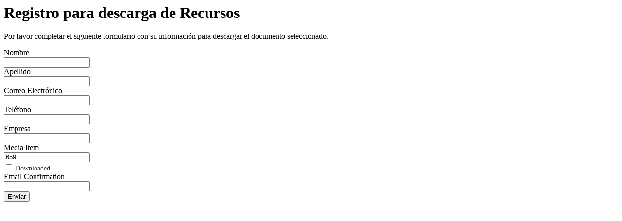

--- FILE ---
content_type: text/html; charset=utf-8
request_url: https://www.wakopyrostar.com/recursos/datos-tecnicos/especificaciones-tecnicas/ajax-media/especificaciones-del-pc-para-el-toximaster-qc8-part-11/659
body_size: 1581
content:
<div id="InternalContent" class="media-item-downloaded-form">
	<h1>Registro para descarga de Recursos</h1>

	<p>Por favor completar el siguiente formulario con su información para descargar el documento seleccionado.</p>

	<div id="contact">
		<form id="UserForm_Form" action="/media-item-downloaded-form-es-es/Form" method="post" enctype="application/x-www-form-urlencoded" class=" userform">







	<p id="UserForm_Form_error" class="message " aria-hidden="true" style="display: none;"></p>



    <div class="userform-fields">
        
    <div id="EditableFormStep_b01fd" class="form-step field CompositeField userformsstep" data-title="First Page">
	

	
		<div id="EditableTextField_aa0b9" class="field text">
	<label class="left" for="UserForm_Form_EditableTextField_aa0b9">Nombre</label>
	<div class="middleColumn">
		<input type="text" name="EditableTextField_aa0b9" class="text" id="UserForm_Form_EditableTextField_aa0b9"/>
	</div>
	
	
</div>

	
		<div id="EditableTextField_36fb8" class="field text">
	<label class="left" for="UserForm_Form_EditableTextField_36fb8">Apellido</label>
	<div class="middleColumn">
		<input type="text" name="EditableTextField_36fb8" class="text" id="UserForm_Form_EditableTextField_36fb8"/>
	</div>
	
	
</div>

	
		<div id="EditableTextField_a293a" class="field email text">
	<label class="left" for="UserForm_Form_EditableTextField_a293a">Correo Electrónico</label>
	<div class="middleColumn">
		<input type="email" name="EditableTextField_a293a" class="email text" id="UserForm_Form_EditableTextField_a293a" data-rule-email="data-rule-email"/>
	</div>
	
	
</div>

	
		<div id="EditableTextField_78b23" class="field text">
	<label class="left" for="UserForm_Form_EditableTextField_78b23">Teléfono</label>
	<div class="middleColumn">
		<input type="text" name="EditableTextField_78b23" class="text" id="UserForm_Form_EditableTextField_78b23"/>
	</div>
	
	
</div>

	
		<div id="EditableTextField_c45f4" class="field text">
	<label class="left" for="UserForm_Form_EditableTextField_c45f4">Empresa</label>
	<div class="middleColumn">
		<input type="text" name="EditableTextField_c45f4" class="text" id="UserForm_Form_EditableTextField_c45f4"/>
	</div>
	
	
</div>

	
		<div id="MIDF_MediaItem_ES" class="field text hide">
	<label class="left" for="UserForm_Form_MIDF_MediaItem_ES">Media Item</label>
	<div class="middleColumn">
		<input type="text" name="MIDF_MediaItem_ES" value="659" class="text hide" id="UserForm_Form_MIDF_MediaItem_ES" autocomplete="off"/>
	</div>
	
	
</div>

	
		<div id="MIDF_Downloaded_ES" class="field checkbox hide">
	<div class="middleColumn">
		<label class="left" for="UserForm_Form_MIDF_Downloaded_ES">
        <input type="checkbox" name="MIDF_Downloaded_ES" value="1" class="checkbox hide" id="UserForm_Form_MIDF_Downloaded_ES"/>
        Downloaded
    </label>
	</div>
	
	
</div>

	
		<style>
form.userform .userform-fields div.field.checkbox label { font-size: 14px; color: #333; text-transform: none !important; letter-spacing: 0; font-weight: 400; } 
form.userform .userform-fields div.field.checkbox input { margin-top: 4px; }
</style>

<div id="UserForm_Form_EditableTextField_8c996_Holder" class="field form-group">
	
	<div class="middleColumn">
		<div class="g-recaptcha" id="Nocaptcha-UserForm_Form_EditableTextField_8c996" data-sitekey="6LdjyUgUAAAAACPeSwpHKysr7MzpubB7nXWf_sAn" data-theme="light" data-type="image" data-size="normal" data-form="UserForm_Form" data-badge="bottomright"></div>
<noscript>
    <p>You must enable JavaScript to submit this form</p>
</noscript>
	</div>
	
	
	
</div>

	
		<style>
form.userform .userform-fields div.field.checkbox label { font-size: 14px; color: #333; text-transform: none !important; letter-spacing: 0; font-weight: 400; } 
form.userform .userform-fields div.field.checkbox input { margin-top: 4px; }
</style>

<div id="UserForm_Form_EmailConfirmation_Holder" class="field form-group">
	<label class="left" for="UserForm_Form_EmailConfirmation">Email Confirmation</label>
	<div class="middleColumn">
		<input type="text" name="EmailConfirmation" id="UserForm_Form_EmailConfirmation" class="form-control text email-confirmation-sh"/>
	</div>
	
	
	
</div>

	

</div>

    <input type="hidden" name="SecurityID" value="e4b188aae18669721760bacc84f79918e8bf253c" class="hidden" id="UserForm_Form_SecurityID" />

<div class="clear"><!-- --></div>


    </div>



	
<nav class="Actions">
	
		<input type="submit" name="action_process" value="Enviar" id="UserForm_Form_action_process" class="btn action" />
	
</nav>



</form>

	</div>
</div>

<script>
jQuery(document).ready(function($){
	/**
	 * When form is submitted, send data via ajax
	 */
	$('#InternalContent form').submit(function(e){
		e.preventDefault()

		$.ajax({
			url   : $(this).attr('action'),
			method: $(this).attr('method'),
			data  : $(this).serialize(),
			success: function(data) {
				try {
					var json = JSON.parse(data);
					if (json && ! json.show_form) {
						window.location.href = json.url;
					} else {
						$('#InternalContent').html(data)
					}
				} catch (error) {
					$('#InternalContent').html(data)
				}
			}
		})
	})
})
</script>

